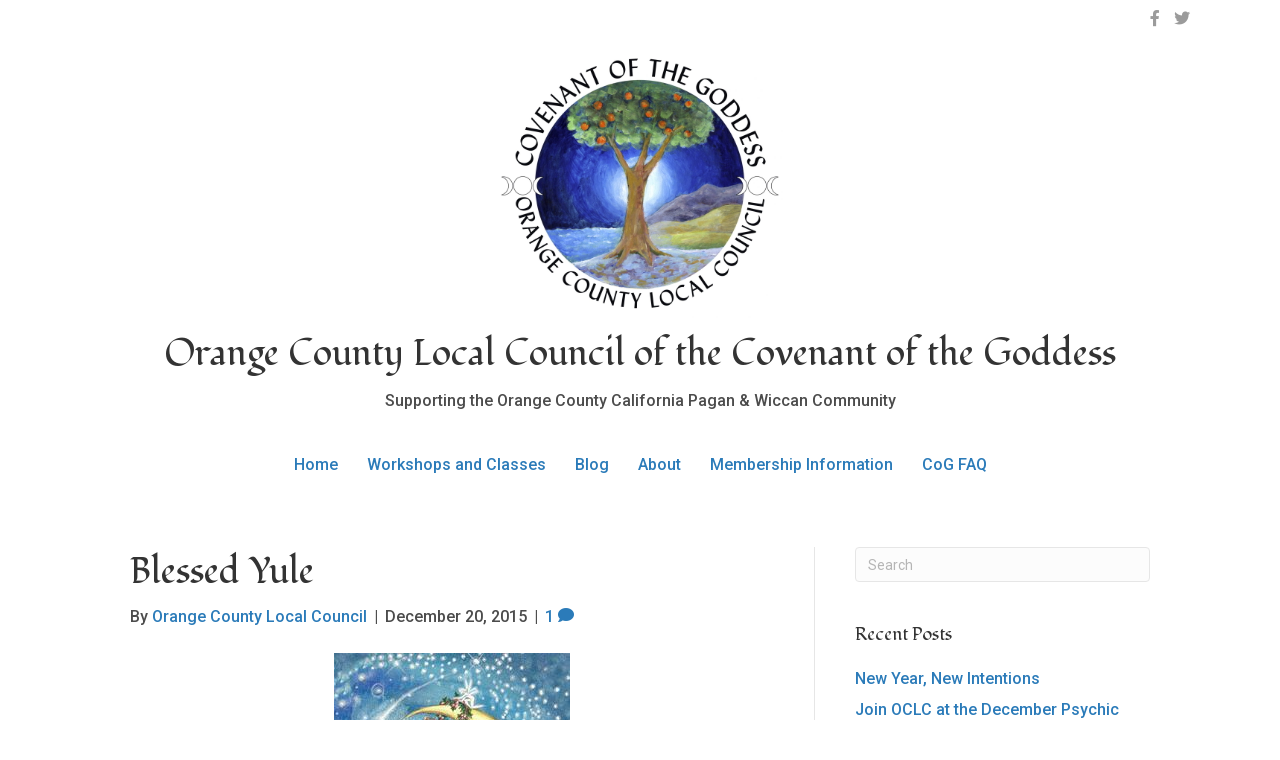

--- FILE ---
content_type: text/html; charset=UTF-8
request_url: https://oclc-cog.org/blessed-yule-2
body_size: 11315
content:
<!DOCTYPE html>
<html lang="en">
<head>
<meta charset="UTF-8" />
<meta name='viewport' content='width=device-width, initial-scale=1.0' />
<meta http-equiv='X-UA-Compatible' content='IE=edge' />
<link rel="profile" href="https://gmpg.org/xfn/11" />
<title>Blessed Yule &#8211; Orange County Local Council &#8211; Covenant of the Goddess</title>
<meta name='robots' content='max-image-preview:large' />
<link rel='dns-prefetch' href='//cdnjs.cloudflare.com' />
<link rel='dns-prefetch' href='//fonts.googleapis.com' />
<link href='https://fonts.gstatic.com' crossorigin rel='preconnect' />
<link rel="alternate" type="application/rss+xml" title="Orange County Local Council - Covenant of the Goddess &raquo; Feed" href="https://oclc-cog.org/feed" />
<link rel="alternate" type="application/rss+xml" title="Orange County Local Council - Covenant of the Goddess &raquo; Comments Feed" href="https://oclc-cog.org/comments/feed" />
<link rel="alternate" type="application/rss+xml" title="Orange County Local Council - Covenant of the Goddess &raquo; Blessed Yule Comments Feed" href="https://oclc-cog.org/blessed-yule-2/feed" />
<link rel="alternate" title="oEmbed (JSON)" type="application/json+oembed" href="https://oclc-cog.org/wp-json/oembed/1.0/embed?url=https%3A%2F%2Foclc-cog.org%2Fblessed-yule-2" />
<link rel="alternate" title="oEmbed (XML)" type="text/xml+oembed" href="https://oclc-cog.org/wp-json/oembed/1.0/embed?url=https%3A%2F%2Foclc-cog.org%2Fblessed-yule-2&#038;format=xml" />
<link rel="preload" href="https://cdnjs.cloudflare.com/ajax/libs/foundicons/3.0.0/foundation-icons.woff" as="font" type="font/woff2" crossorigin="anonymous">
<link rel="preload" href="https://oclc-cog.org/wp-content/plugins/bb-plugin/fonts/fontawesome/5.15.4/webfonts/fa-solid-900.woff2" as="font" type="font/woff2" crossorigin="anonymous">
<link rel="preload" href="https://oclc-cog.org/wp-content/plugins/bb-plugin/fonts/fontawesome/5.15.4/webfonts/fa-brands-400.woff2" as="font" type="font/woff2" crossorigin="anonymous">
<link rel="preload" href="https://oclc-cog.org/wp-content/plugins/bb-plugin/fonts/fontawesome/5.15.4/webfonts/fa-regular-400.woff2" as="font" type="font/woff2" crossorigin="anonymous">
<style id='wp-img-auto-sizes-contain-inline-css'>
img:is([sizes=auto i],[sizes^="auto," i]){contain-intrinsic-size:3000px 1500px}
/*# sourceURL=wp-img-auto-sizes-contain-inline-css */
</style>

<link rel='stylesheet' id='ga_appointments_calendar_css-css' href='https://oclc-cog.org/wp-content/plugins/gAppointments/assets/calendar.css?ver=1.2.6' media='all' />
<link rel='stylesheet' id='ga_appointments_schedule_css-css' href='https://oclc-cog.org/wp-content/plugins/gAppointments/assets/schedule.css?ver=1.2.6' media='all' />
<link rel='stylesheet' id='ga_appointments_calendar_css_grid-css' href='https://oclc-cog.org/wp-content/plugins/gAppointments/assets/grid.css?ver=1.2.6' media='all' />
<link rel='stylesheet' id='dashicons-css' href='https://oclc-cog.org/wp-includes/css/dashicons.min.css?ver=6.9' media='all' />
<link rel='stylesheet' id='ga-font-awesome-css' href='https://oclc-cog.org/wp-content/plugins/gAppointments/assets/font-awesome.min.css?ver=1.2.6' media='all' />
<style id='wp-emoji-styles-inline-css'>

	img.wp-smiley, img.emoji {
		display: inline !important;
		border: none !important;
		box-shadow: none !important;
		height: 1em !important;
		width: 1em !important;
		margin: 0 0.07em !important;
		vertical-align: -0.1em !important;
		background: none !important;
		padding: 0 !important;
	}
/*# sourceURL=wp-emoji-styles-inline-css */
</style>
<link rel='stylesheet' id='wp-block-library-css' href='https://oclc-cog.org/wp-includes/css/dist/block-library/style.min.css?ver=6.9' media='all' />
<style id='global-styles-inline-css'>
:root{--wp--preset--aspect-ratio--square: 1;--wp--preset--aspect-ratio--4-3: 4/3;--wp--preset--aspect-ratio--3-4: 3/4;--wp--preset--aspect-ratio--3-2: 3/2;--wp--preset--aspect-ratio--2-3: 2/3;--wp--preset--aspect-ratio--16-9: 16/9;--wp--preset--aspect-ratio--9-16: 9/16;--wp--preset--color--black: #000000;--wp--preset--color--cyan-bluish-gray: #abb8c3;--wp--preset--color--white: #ffffff;--wp--preset--color--pale-pink: #f78da7;--wp--preset--color--vivid-red: #cf2e2e;--wp--preset--color--luminous-vivid-orange: #ff6900;--wp--preset--color--luminous-vivid-amber: #fcb900;--wp--preset--color--light-green-cyan: #7bdcb5;--wp--preset--color--vivid-green-cyan: #00d084;--wp--preset--color--pale-cyan-blue: #8ed1fc;--wp--preset--color--vivid-cyan-blue: #0693e3;--wp--preset--color--vivid-purple: #9b51e0;--wp--preset--color--fl-heading-text: #333333;--wp--preset--color--fl-body-bg: #ffffff;--wp--preset--color--fl-body-text: #4c4c4c;--wp--preset--color--fl-accent: #2b7bb9;--wp--preset--color--fl-accent-hover: #2b7bb9;--wp--preset--color--fl-topbar-bg: #ffffff;--wp--preset--color--fl-topbar-text: #000000;--wp--preset--color--fl-topbar-link: #428bca;--wp--preset--color--fl-topbar-hover: #428bca;--wp--preset--color--fl-header-bg: #ffffff;--wp--preset--color--fl-header-text: #000000;--wp--preset--color--fl-header-link: #428bca;--wp--preset--color--fl-header-hover: #428bca;--wp--preset--color--fl-nav-bg: #ffffff;--wp--preset--color--fl-nav-link: #428bca;--wp--preset--color--fl-nav-hover: #428bca;--wp--preset--color--fl-content-bg: #ffffff;--wp--preset--color--fl-footer-widgets-bg: #ffffff;--wp--preset--color--fl-footer-widgets-text: #000000;--wp--preset--color--fl-footer-widgets-link: #428bca;--wp--preset--color--fl-footer-widgets-hover: #428bca;--wp--preset--color--fl-footer-bg: #ffffff;--wp--preset--color--fl-footer-text: #000000;--wp--preset--color--fl-footer-link: #428bca;--wp--preset--color--fl-footer-hover: #428bca;--wp--preset--gradient--vivid-cyan-blue-to-vivid-purple: linear-gradient(135deg,rgb(6,147,227) 0%,rgb(155,81,224) 100%);--wp--preset--gradient--light-green-cyan-to-vivid-green-cyan: linear-gradient(135deg,rgb(122,220,180) 0%,rgb(0,208,130) 100%);--wp--preset--gradient--luminous-vivid-amber-to-luminous-vivid-orange: linear-gradient(135deg,rgb(252,185,0) 0%,rgb(255,105,0) 100%);--wp--preset--gradient--luminous-vivid-orange-to-vivid-red: linear-gradient(135deg,rgb(255,105,0) 0%,rgb(207,46,46) 100%);--wp--preset--gradient--very-light-gray-to-cyan-bluish-gray: linear-gradient(135deg,rgb(238,238,238) 0%,rgb(169,184,195) 100%);--wp--preset--gradient--cool-to-warm-spectrum: linear-gradient(135deg,rgb(74,234,220) 0%,rgb(151,120,209) 20%,rgb(207,42,186) 40%,rgb(238,44,130) 60%,rgb(251,105,98) 80%,rgb(254,248,76) 100%);--wp--preset--gradient--blush-light-purple: linear-gradient(135deg,rgb(255,206,236) 0%,rgb(152,150,240) 100%);--wp--preset--gradient--blush-bordeaux: linear-gradient(135deg,rgb(254,205,165) 0%,rgb(254,45,45) 50%,rgb(107,0,62) 100%);--wp--preset--gradient--luminous-dusk: linear-gradient(135deg,rgb(255,203,112) 0%,rgb(199,81,192) 50%,rgb(65,88,208) 100%);--wp--preset--gradient--pale-ocean: linear-gradient(135deg,rgb(255,245,203) 0%,rgb(182,227,212) 50%,rgb(51,167,181) 100%);--wp--preset--gradient--electric-grass: linear-gradient(135deg,rgb(202,248,128) 0%,rgb(113,206,126) 100%);--wp--preset--gradient--midnight: linear-gradient(135deg,rgb(2,3,129) 0%,rgb(40,116,252) 100%);--wp--preset--font-size--small: 13px;--wp--preset--font-size--medium: 20px;--wp--preset--font-size--large: 36px;--wp--preset--font-size--x-large: 42px;--wp--preset--spacing--20: 0.44rem;--wp--preset--spacing--30: 0.67rem;--wp--preset--spacing--40: 1rem;--wp--preset--spacing--50: 1.5rem;--wp--preset--spacing--60: 2.25rem;--wp--preset--spacing--70: 3.38rem;--wp--preset--spacing--80: 5.06rem;--wp--preset--shadow--natural: 6px 6px 9px rgba(0, 0, 0, 0.2);--wp--preset--shadow--deep: 12px 12px 50px rgba(0, 0, 0, 0.4);--wp--preset--shadow--sharp: 6px 6px 0px rgba(0, 0, 0, 0.2);--wp--preset--shadow--outlined: 6px 6px 0px -3px rgb(255, 255, 255), 6px 6px rgb(0, 0, 0);--wp--preset--shadow--crisp: 6px 6px 0px rgb(0, 0, 0);}:where(.is-layout-flex){gap: 0.5em;}:where(.is-layout-grid){gap: 0.5em;}body .is-layout-flex{display: flex;}.is-layout-flex{flex-wrap: wrap;align-items: center;}.is-layout-flex > :is(*, div){margin: 0;}body .is-layout-grid{display: grid;}.is-layout-grid > :is(*, div){margin: 0;}:where(.wp-block-columns.is-layout-flex){gap: 2em;}:where(.wp-block-columns.is-layout-grid){gap: 2em;}:where(.wp-block-post-template.is-layout-flex){gap: 1.25em;}:where(.wp-block-post-template.is-layout-grid){gap: 1.25em;}.has-black-color{color: var(--wp--preset--color--black) !important;}.has-cyan-bluish-gray-color{color: var(--wp--preset--color--cyan-bluish-gray) !important;}.has-white-color{color: var(--wp--preset--color--white) !important;}.has-pale-pink-color{color: var(--wp--preset--color--pale-pink) !important;}.has-vivid-red-color{color: var(--wp--preset--color--vivid-red) !important;}.has-luminous-vivid-orange-color{color: var(--wp--preset--color--luminous-vivid-orange) !important;}.has-luminous-vivid-amber-color{color: var(--wp--preset--color--luminous-vivid-amber) !important;}.has-light-green-cyan-color{color: var(--wp--preset--color--light-green-cyan) !important;}.has-vivid-green-cyan-color{color: var(--wp--preset--color--vivid-green-cyan) !important;}.has-pale-cyan-blue-color{color: var(--wp--preset--color--pale-cyan-blue) !important;}.has-vivid-cyan-blue-color{color: var(--wp--preset--color--vivid-cyan-blue) !important;}.has-vivid-purple-color{color: var(--wp--preset--color--vivid-purple) !important;}.has-black-background-color{background-color: var(--wp--preset--color--black) !important;}.has-cyan-bluish-gray-background-color{background-color: var(--wp--preset--color--cyan-bluish-gray) !important;}.has-white-background-color{background-color: var(--wp--preset--color--white) !important;}.has-pale-pink-background-color{background-color: var(--wp--preset--color--pale-pink) !important;}.has-vivid-red-background-color{background-color: var(--wp--preset--color--vivid-red) !important;}.has-luminous-vivid-orange-background-color{background-color: var(--wp--preset--color--luminous-vivid-orange) !important;}.has-luminous-vivid-amber-background-color{background-color: var(--wp--preset--color--luminous-vivid-amber) !important;}.has-light-green-cyan-background-color{background-color: var(--wp--preset--color--light-green-cyan) !important;}.has-vivid-green-cyan-background-color{background-color: var(--wp--preset--color--vivid-green-cyan) !important;}.has-pale-cyan-blue-background-color{background-color: var(--wp--preset--color--pale-cyan-blue) !important;}.has-vivid-cyan-blue-background-color{background-color: var(--wp--preset--color--vivid-cyan-blue) !important;}.has-vivid-purple-background-color{background-color: var(--wp--preset--color--vivid-purple) !important;}.has-black-border-color{border-color: var(--wp--preset--color--black) !important;}.has-cyan-bluish-gray-border-color{border-color: var(--wp--preset--color--cyan-bluish-gray) !important;}.has-white-border-color{border-color: var(--wp--preset--color--white) !important;}.has-pale-pink-border-color{border-color: var(--wp--preset--color--pale-pink) !important;}.has-vivid-red-border-color{border-color: var(--wp--preset--color--vivid-red) !important;}.has-luminous-vivid-orange-border-color{border-color: var(--wp--preset--color--luminous-vivid-orange) !important;}.has-luminous-vivid-amber-border-color{border-color: var(--wp--preset--color--luminous-vivid-amber) !important;}.has-light-green-cyan-border-color{border-color: var(--wp--preset--color--light-green-cyan) !important;}.has-vivid-green-cyan-border-color{border-color: var(--wp--preset--color--vivid-green-cyan) !important;}.has-pale-cyan-blue-border-color{border-color: var(--wp--preset--color--pale-cyan-blue) !important;}.has-vivid-cyan-blue-border-color{border-color: var(--wp--preset--color--vivid-cyan-blue) !important;}.has-vivid-purple-border-color{border-color: var(--wp--preset--color--vivid-purple) !important;}.has-vivid-cyan-blue-to-vivid-purple-gradient-background{background: var(--wp--preset--gradient--vivid-cyan-blue-to-vivid-purple) !important;}.has-light-green-cyan-to-vivid-green-cyan-gradient-background{background: var(--wp--preset--gradient--light-green-cyan-to-vivid-green-cyan) !important;}.has-luminous-vivid-amber-to-luminous-vivid-orange-gradient-background{background: var(--wp--preset--gradient--luminous-vivid-amber-to-luminous-vivid-orange) !important;}.has-luminous-vivid-orange-to-vivid-red-gradient-background{background: var(--wp--preset--gradient--luminous-vivid-orange-to-vivid-red) !important;}.has-very-light-gray-to-cyan-bluish-gray-gradient-background{background: var(--wp--preset--gradient--very-light-gray-to-cyan-bluish-gray) !important;}.has-cool-to-warm-spectrum-gradient-background{background: var(--wp--preset--gradient--cool-to-warm-spectrum) !important;}.has-blush-light-purple-gradient-background{background: var(--wp--preset--gradient--blush-light-purple) !important;}.has-blush-bordeaux-gradient-background{background: var(--wp--preset--gradient--blush-bordeaux) !important;}.has-luminous-dusk-gradient-background{background: var(--wp--preset--gradient--luminous-dusk) !important;}.has-pale-ocean-gradient-background{background: var(--wp--preset--gradient--pale-ocean) !important;}.has-electric-grass-gradient-background{background: var(--wp--preset--gradient--electric-grass) !important;}.has-midnight-gradient-background{background: var(--wp--preset--gradient--midnight) !important;}.has-small-font-size{font-size: var(--wp--preset--font-size--small) !important;}.has-medium-font-size{font-size: var(--wp--preset--font-size--medium) !important;}.has-large-font-size{font-size: var(--wp--preset--font-size--large) !important;}.has-x-large-font-size{font-size: var(--wp--preset--font-size--x-large) !important;}
/*# sourceURL=global-styles-inline-css */
</style>

<style id='classic-theme-styles-inline-css'>
/*! This file is auto-generated */
.wp-block-button__link{color:#fff;background-color:#32373c;border-radius:9999px;box-shadow:none;text-decoration:none;padding:calc(.667em + 2px) calc(1.333em + 2px);font-size:1.125em}.wp-block-file__button{background:#32373c;color:#fff;text-decoration:none}
/*# sourceURL=/wp-includes/css/classic-themes.min.css */
</style>
<link rel='stylesheet' id='font-awesome-5-css' href='https://oclc-cog.org/wp-content/plugins/bb-plugin/fonts/fontawesome/5.15.4/css/all.min.css?ver=2.10.0.5' media='all' />
<link rel='stylesheet' id='foundation-icons-css' href='https://cdnjs.cloudflare.com/ajax/libs/foundicons/3.0.0/foundation-icons.css?ver=2.10.0.5' media='all' />
<link rel='stylesheet' id='fl-builder-layout-bundle-5926beaf5cf881ae8544e228e369e5fc-css' href='https://oclc-cog.org/wp-content/uploads/bb-plugin/cache/5926beaf5cf881ae8544e228e369e5fc-layout-bundle.css?ver=2.10.0.5-1.5.2.1-20251125200437' media='all' />
<link rel='stylesheet' id='jquery-magnificpopup-css' href='https://oclc-cog.org/wp-content/plugins/bb-plugin/css/jquery.magnificpopup.min.css?ver=2.10.0.5' media='all' />
<link rel='stylesheet' id='base-4-css' href='https://oclc-cog.org/wp-content/themes/bb-theme/css/base-4.min.css?ver=1.7.19.1' media='all' />
<link rel='stylesheet' id='fl-automator-skin-css' href='https://oclc-cog.org/wp-content/uploads/bb-theme/skin-6931d1ab75a38.css?ver=1.7.19.1' media='all' />
<link rel='stylesheet' id='fl-child-theme-css' href='https://oclc-cog.org/wp-content/themes/bb-theme-child/style.css?ver=6.9' media='all' />
<link rel='stylesheet' id='fl-builder-google-fonts-dab020c9f05499c54ea7ed934e3bd1cc-css' href='//fonts.googleapis.com/css?family=Roboto%3A300%2C400%2C700%2C500%7CFondamento%3A400%7CQuattrocento+Sans%3A400%2C700&#038;ver=6.9' media='all' />
<script src="https://oclc-cog.org/wp-includes/js/jquery/jquery.min.js?ver=3.7.1" id="jquery-core-js"></script>
<script src="https://oclc-cog.org/wp-includes/js/jquery/jquery-migrate.min.js?ver=3.4.1" id="jquery-migrate-js"></script>
<script src="https://oclc-cog.org/wp-content/plugins/gravityforms/js/chosen.jquery.min.js?ver=2.9.25" id="gform_chosen-js"></script>
<link rel="https://api.w.org/" href="https://oclc-cog.org/wp-json/" /><link rel="alternate" title="JSON" type="application/json" href="https://oclc-cog.org/wp-json/wp/v2/posts/579" /><link rel="EditURI" type="application/rsd+xml" title="RSD" href="https://oclc-cog.org/xmlrpc.php?rsd" />
<meta name="generator" content="WordPress 6.9" />
<link rel="canonical" href="https://oclc-cog.org/blessed-yule-2" />
<link rel='shortlink' href='https://oclc-cog.org/?p=579' />

		<!-- GA Google Analytics @ https://m0n.co/ga -->
		<script async src="https://www.googletagmanager.com/gtag/js?id=G-FP8Q8GYR9G"></script>
		<script>
			window.dataLayer = window.dataLayer || [];
			function gtag(){dataLayer.push(arguments);}
			gtag('js', new Date());
			gtag('config', 'G-FP8Q8GYR9G');
		</script>

	<link rel="pingback" href="https://oclc-cog.org/xmlrpc.php">
<style>.recentcomments a{display:inline !important;padding:0 !important;margin:0 !important;}</style>		<style>
			.ga_provider_page {
				display: none !important;
			}

			.ga_customer_page {
				display: none !important;
			}

			.ga_appointments_calendar_header,
			.ga_monthly_schedule_wrapper table thead,
			.ga_monthly_schedule_wrapper table thead th {
				background: #7C9299 !important;
			}

			.ga_wrapper_small .ga_monthly_schedule_wrapper td.selected,
			.ga_wrapper_small .ga_monthly_schedule_wrapper td.day_available:hover {
				color: #7C9299 !important;
			}

			.ga_wrapper_small .ga_monthly_schedule_wrapper td.day_available:hover span,
			.ga_wrapper_small .ga_monthly_schedule_wrapper td.selected span,
			.ga_wrapper_medium .ga_monthly_schedule_wrapper td.day_available:hover span,
			.ga_wrapper_medium .ga_monthly_schedule_wrapper td.selected span,
			.ga_wrapper_large .ga_monthly_schedule_wrapper td.day_available:hover span,
			.ga_wrapper_large .ga_monthly_schedule_wrapper td.selected span {
				background: #1dd59a !important;
				border: 2px solid #1dd59a !important;
			}

			.ga_wrapper_small .ga_monthly_schedule_wrapper td.ga_today span,
			.ga_wrapper_medium .ga_monthly_schedule_wrapper td.ga_today span,
			.ga_wrapper_large .ga_monthly_schedule_wrapper td.ga_today span {
				border: 2px solid #1dd59a !important;
			}

			#no_time_slots i {
				color: #1dd59a !important;
			}

			.ga_appointments_calendar_header h3,
			.ga_appointments_calendar_header .arrow-left,
			.ga_appointments_calendar_header .arrow-right,
			.ga_monthly_schedule_wrapper thead th {
				color: #ffffff !important;
			}

			.ga_monthly_schedule_wrapper td {
				background: #f1f3f6 !important;
			}

			.ga_monthly_schedule_wrapper.ga_spinner:before {
				background: rgba(250, 250, 250, 0.3) !important;
			}

			.ga_monthly_schedule_wrapper.ga_spinner:after {
				border-color: #1dd59a transparent transparent !important;
			}

			.ga_monthly_schedule_wrapper td {
				border-color: rgba(38, 84, 124 ,0.07) !important;
			}

			.ga_monthly_schedule_wrapper td {
				color: #6D8298 !important;
			}

			.ga_wrapper_small .ga_monthly_schedule_wrapper td.selected,
			.ga_wrapper_medium .ga_monthly_schedule_wrapper td.selected,
			.ga_wrapper_large .ga_monthly_schedule_wrapper td.selected {
				color: #ffffff !important;
			}

			.ga_wrapper_small .ga_monthly_schedule_wrapper td.day_available:hover,
			.ga_wrapper_medium .ga_monthly_schedule_wrapper td.day_available:hover,
			.ga_wrapper_large .ga_monthly_schedule_wrapper td.day_available:hover {
				color: #ffffff !important;
			}

			.ga_wrapper_small .ga_monthly_schedule_wrapper td.day_available,
			.ga_wrapper_medium .ga_monthly_schedule_wrapper td.day_available,
			.ga_wrapper_large .ga_monthly_schedule_wrapper td.day_available {
				background: #ffffff !important;
			}

			.ga_monthly_schedule_wrapper td.selected:after {
				border-color: #ffffff transparent transparent transparent !important;
			}

			#gappointments_calendar_slots label.time_slot {
				color: #6D8298 !important;
			}

			.ga_monthly_schedule_wrapper td.calendar_slots {
				background: #e4e8ea !important;
			}

			#gappointments_calendar_slots label.time_selected div {
				background: #1dd59a !important;
			}

			#gappointments_calendar_slots label.time_selected div {
				color: #ffffff !important;
			}

			#gappointments_calendar_slots .calendar_time_slots .slots-title,
			#no_time_slots span {
				color: #333333 !important;
			}


			.ga_monthly_schedule_wrapper td.calendar_slots {
				border: 1px solid rgba(0,0,0,0.03) !important;
			}

			.ajax-spinner-bars>div {
				background-color: #25363F !important;
			}

					</style>

</head>
<body class="wp-singular post-template-default single single-post postid-579 single-format-image wp-theme-bb-theme wp-child-theme-bb-theme-child fl-builder-2-10-0-5 fl-themer-1-5-2-1-20251125200437 fl-theme-1-7-19-1 fl-no-js fl-theme-builder-header fl-theme-builder-header-header fl-theme-builder-footer fl-theme-builder-footer-footer fl-framework-base-4 fl-preset-default fl-full-width fl-has-sidebar fl-search-active" itemscope="itemscope" itemtype="https://schema.org/WebPage">
<a aria-label="Skip to content" class="fl-screen-reader-text" href="#fl-main-content">Skip to content</a><div class="fl-page">
	<header class="fl-builder-content fl-builder-content-2316 fl-builder-global-templates-locked" data-post-id="2316" data-type="header" data-sticky="0" data-sticky-on="" data-sticky-breakpoint="medium" data-shrink="0" data-overlay="0" data-overlay-bg="transparent" data-shrink-image-height="50px" role="banner" itemscope="itemscope" itemtype="http://schema.org/WPHeader"><div class="fl-row fl-row-full-width fl-row-bg-color fl-node-5f7c991ce0ece fl-row-default-height fl-row-align-center fl-visible-desktop fl-visible-large fl-visible-medium" data-node="5f7c991ce0ece">
	<div class="fl-row-content-wrap">
						<div class="fl-row-content fl-row-fixed-width fl-node-content">
		
<div class="fl-col-group fl-node-5f7c991ce0ed1 fl-col-group-equal-height fl-col-group-align-center" data-node="5f7c991ce0ed1">
			<div class="fl-col fl-node-5f7c991ce0ed4 fl-col-bg-color fl-col-small" data-node="5f7c991ce0ed4">
	<div class="fl-col-content fl-node-content"></div>
</div>
			<div class="fl-col fl-node-5f7c991ce0ed7 fl-col-bg-color fl-col-small" data-node="5f7c991ce0ed7">
	<div class="fl-col-content fl-node-content"><div class="fl-module fl-module-icon-group fl-node-5f7c991ce0ed9" data-node="5f7c991ce0ed9">
	<div class="fl-module-content fl-node-content">
		<div class="fl-icon-group">
	<span class="fl-icon">
								<a href="https://www.facebook.com/OCLC.CoG" target="_blank" rel="noopener" >
							<i class="fab fa-facebook-f" aria-hidden="true"></i>
				<span class="sr-only">OCLC on Facebook</span>
						</a>
			</span>
		<span class="fl-icon">
								<a href="https://twitter.com/OCLC_CoG" target="_blank" rel="noopener" >
							<i class="fab fa-twitter" aria-hidden="true"></i>
				<span class="sr-only">OCLC on Twitter</span>
						</a>
			</span>
	</div>
	</div>
</div>
</div>
</div>
	</div>
		</div>
	</div>
</div>
<div class="fl-row fl-row-full-width fl-row-bg-none fl-node-5f7c991ce0eba fl-row-default-height fl-row-align-center" data-node="5f7c991ce0eba">
	<div class="fl-row-content-wrap">
						<div class="fl-row-content fl-row-fixed-width fl-node-content">
		
<div class="fl-col-group fl-node-5f7c99776839a" data-node="5f7c99776839a">
			<div class="fl-col fl-node-5f7c997768612 fl-col-bg-color fl-col-small" data-node="5f7c997768612">
	<div class="fl-col-content fl-node-content"></div>
</div>
			<div class="fl-col fl-node-5f7c99776861b fl-col-bg-color fl-col-small" data-node="5f7c99776861b">
	<div class="fl-col-content fl-node-content"><div class="fl-module fl-module-photo fl-node-5f7c993bbcba3" data-node="5f7c993bbcba3">
	<div class="fl-module-content fl-node-content">
		<div role="figure" class="fl-photo fl-photo-align-center" itemscope itemtype="https://schema.org/ImageObject">
	<div class="fl-photo-content fl-photo-img-jpg">
				<img loading="lazy" decoding="async" width="1859" height="1743" class="fl-photo-img wp-image-10" src="/wp-content/uploads/2014/01/oclc_logo-large.jpg" alt="Orange County Local Council of Covenant of the Goddess" title="OCLC_Logo large"  data-no-lazy="1" itemprop="image" srcset="https://oclc-cog.org/wp-content/uploads/2014/01/oclc_logo-large.jpg 1859w, https://oclc-cog.org/wp-content/uploads/2014/01/oclc_logo-large-300x281.jpg 300w, https://oclc-cog.org/wp-content/uploads/2014/01/oclc_logo-large-1024x960.jpg 1024w, https://oclc-cog.org/wp-content/uploads/2014/01/oclc_logo-large-768x720.jpg 768w, https://oclc-cog.org/wp-content/uploads/2014/01/oclc_logo-large-1536x1440.jpg 1536w, https://oclc-cog.org/wp-content/uploads/2014/01/oclc_logo-large-1200x1125.jpg 1200w" sizes="auto, (max-width: 1859px) 100vw, 1859px" />
					</div>
	</div>
	</div>
</div>
</div>
</div>
			<div class="fl-col fl-node-5f7c997768623 fl-col-bg-color fl-col-small" data-node="5f7c997768623">
	<div class="fl-col-content fl-node-content"></div>
</div>
	</div>

<div class="fl-col-group fl-node-5f7c991ce0ec0 fl-col-group-equal-height fl-col-group-align-center fl-col-group-custom-width" data-node="5f7c991ce0ec0">
			<div class="fl-col fl-node-5f7c991ce0ec3 fl-col-bg-color fl-col-small-custom-width" data-node="5f7c991ce0ec3">
	<div class="fl-col-content fl-node-content"><div class="fl-module fl-module-heading fl-node-5f7c9a2ccb1bd" data-node="5f7c9a2ccb1bd">
	<div class="fl-module-content fl-node-content">
		<h1 class="fl-heading">
		<a
		href="https://oclc-cog.org"
		title="Orange County Local Council of the Covenant of the Goddess"
		target="_self"
			>
		<span class="fl-heading-text">Orange County Local Council of the Covenant of the Goddess</span>
		</a>
	</h1>
	</div>
</div>
<div class="fl-module fl-module-rich-text fl-node-5f7c99fcf1bc5" data-node="5f7c99fcf1bc5">
	<div class="fl-module-content fl-node-content">
		<div class="fl-rich-text">
	<p class="site-description" style="text-align: center;">Supporting the Orange County California Pagan &amp; Wiccan Community</p>
</div>
	</div>
</div>
</div>
</div>
	</div>

<div class="fl-col-group fl-node-5f7c99626bbdd" data-node="5f7c99626bbdd">
			<div class="fl-col fl-node-5f7c99626be62 fl-col-bg-color" data-node="5f7c99626be62">
	<div class="fl-col-content fl-node-content"><div class="fl-module fl-module-menu fl-node-5f7c991ce0ecb" data-node="5f7c991ce0ecb">
	<div class="fl-module-content fl-node-content">
		<div class="fl-menu fl-menu-responsive-toggle-mobile">
	<button class="fl-menu-mobile-toggle hamburger fl-content-ui-button" aria-haspopup="menu" aria-label="Menu"><span class="fl-menu-icon svg-container"><svg version="1.1" class="hamburger-menu" xmlns="http://www.w3.org/2000/svg" xmlns:xlink="http://www.w3.org/1999/xlink" viewBox="0 0 512 512">
<rect class="fl-hamburger-menu-top" width="512" height="102"/>
<rect class="fl-hamburger-menu-middle" y="205" width="512" height="102"/>
<rect class="fl-hamburger-menu-bottom" y="410" width="512" height="102"/>
</svg>
</span></button>	<div class="fl-clear"></div>
	<nav role="navigation" aria-label="Menu" itemscope="itemscope" itemtype="https://schema.org/SiteNavigationElement"><ul id="menu-main_menu" class="menu fl-menu-horizontal fl-toggle-arrows"><li id="menu-item-2311" class="menu-item menu-item-type-post_type menu-item-object-page menu-item-home"><a role="menuitem" href="https://oclc-cog.org/home">Home</a></li><li id="menu-item-2684" class="menu-item menu-item-type-post_type menu-item-object-page"><a role="menuitem" href="https://oclc-cog.org/workshops-and-classes">Workshops and Classes</a></li><li id="menu-item-2327" class="menu-item menu-item-type-post_type menu-item-object-page current_page_parent"><a role="menuitem" href="https://oclc-cog.org/blog">Blog</a></li><li id="menu-item-2312" class="menu-item menu-item-type-post_type menu-item-object-page"><a role="menuitem" href="https://oclc-cog.org/about">About</a></li><li id="menu-item-2313" class="menu-item menu-item-type-post_type menu-item-object-page"><a role="menuitem" href="https://oclc-cog.org/faq">Membership Information</a></li><li id="menu-item-2314" class="menu-item menu-item-type-post_type menu-item-object-page"><a role="menuitem" href="https://oclc-cog.org/cog-faq">CoG FAQ</a></li></ul></nav></div>
	</div>
</div>
</div>
</div>
	</div>
		</div>
	</div>
</div>
</header>	<div id="fl-main-content" class="fl-page-content" itemprop="mainContentOfPage" role="main">

		
<div class="container">
	<div class="row">

		
		<div class="fl-content fl-content-left col-lg-8">
			<article class="fl-post post-579 post type-post status-publish format-image hentry category-spirituality post_format-post-format-image" id="fl-post-579" itemscope itemtype="https://schema.org/BlogPosting">

	
	<header class="fl-post-header">
		<h1 class="fl-post-title" itemprop="headline">
			Blessed Yule					</h1>
		<div class="fl-post-meta fl-post-meta-top"><span class="fl-post-author">By <a href="https://oclc-cog.org/author/oclccog"><span>Orange County Local Council</span></a></span><span class="fl-sep"> | </span><span class="fl-post-date">December 20, 2015</span><span class="fl-sep"> | </span><span class="fl-comments-popup-link"><a href="https://oclc-cog.org/blessed-yule-2#comments" tabindex="-1" aria-hidden="true"><span aria-label="Comments: 1">1 <i aria-hidden="true" class="fas fa-comment"></i></span></a></span></div><meta itemscope itemprop="mainEntityOfPage" itemtype="https://schema.org/WebPage" itemid="https://oclc-cog.org/blessed-yule-2" content="Blessed Yule" /><meta itemprop="datePublished" content="2015-12-20" /><meta itemprop="dateModified" content="2015-12-20" /><div itemprop="publisher" itemscope itemtype="https://schema.org/Organization"><meta itemprop="name" content="Orange County Local Council - Covenant of the Goddess"></div><div itemscope itemprop="author" itemtype="https://schema.org/Person"><meta itemprop="url" content="https://oclc-cog.org/author/oclccog" /><meta itemprop="name" content="Orange County Local Council" /></div><div itemprop="interactionStatistic" itemscope itemtype="https://schema.org/InteractionCounter"><meta itemprop="interactionType" content="https://schema.org/CommentAction" /><meta itemprop="userInteractionCount" content="1" /></div>	</header><!-- .fl-post-header -->

	
	
	<div class="fl-post-content clearfix" itemprop="text">
		<p><a href="http://oclc-cog.org/wp-content/uploads/2015/12/image6.jpeg" rel="attachment wp-att-580"><img fetchpriority="high" decoding="async" class="aligncenter size-full wp-image-580" src="http://oclc-cog.org/wp-content/uploads/2015/12/image6.jpeg" alt="image" width="236" height="305" srcset="https://oclc-cog.org/wp-content/uploads/2015/12/image6.jpeg 236w, https://oclc-cog.org/wp-content/uploads/2015/12/image6-232x300.jpeg 232w" sizes="(max-width: 236px) 100vw, 236px" /></a></p>
	</div><!-- .fl-post-content -->

	
	<div class="fl-post-meta fl-post-meta-bottom"><div class="fl-post-cats-tags">Posted in <a href="https://oclc-cog.org/category/spirituality" rel="category tag">Spirituality</a></div></div>		<div class="fl-author-box">
	<div class="fl-author-avatar">
		<img alt='' src='https://secure.gravatar.com/avatar/1989af67ce8276cd7ba0472378828d8aca02cf673a4cf59600f42ad854d25252?s=68&#038;d=mm&#038;r=g' srcset='https://secure.gravatar.com/avatar/1989af67ce8276cd7ba0472378828d8aca02cf673a4cf59600f42ad854d25252?s=136&#038;d=mm&#038;r=g 2x' class='avatar avatar-68 photo' height='68' width='68' decoding='async'/>	</div> <!-- /.author-avatar -->
	<div class="fl-author-description">
				<h4>About Orange County Local Council</h4>
		<p></p>
		<div class="fl-author-link">
			<a href="https://oclc-cog.org/author/oclccog" rel="author">
				View all posts by Orange County Local Council <span class="meta-nav">&rarr;</span>			</a>
		</div> <!-- /.author-link	-->
	</div> <!-- /.author-description -->
</div> <!-- /.author-info -->

</article>
<div class="fl-comments">

	
		<div class="fl-comments-list">

		<h2 class="fl-comments-list-title">
			1 Comment		</h2>

		<ol id="comments">
		<li class="comment even thread-even depth-1" id="li-comment-64">
	<div id="comment-64" class="comment-body clearfix">

		<div class="comment-meta">
			<span class="comment-avatar">
				<img alt='' src='https://secure.gravatar.com/avatar/33ae06ebd90309151e75e5822081257d2c71c88b318d8b57e3c82ad6977c2a09?s=80&#038;d=mm&#038;r=g' srcset='https://secure.gravatar.com/avatar/33ae06ebd90309151e75e5822081257d2c71c88b318d8b57e3c82ad6977c2a09?s=160&#038;d=mm&#038;r=g 2x' class='avatar avatar-80 photo' height='80' width='80' decoding='async'/>			</span>
			<span class="comment-author-link"><a href="http://ladyteawitch.wordpress.com" class="url" rel="ugc external nofollow">snowfox66</a></span> <span class="comment-date">on December 20, 2015 at 6:08 pm</span>
		</div><!-- .comment-meta -->

		<div class="comment-content clearfix">
						<p>To all of you as well!</p>
					</div><!-- .comment-content -->

		<div class="comment-reply-link"><a rel="nofollow" class="comment-reply-link" href="https://oclc-cog.org/blessed-yule-2?replytocom=64#respond" data-commentid="64" data-postid="579" data-belowelement="comment-64" data-respondelement="respond" data-replyto="Reply to snowfox66" aria-label="Reply to snowfox66">Reply</a></div>
	</div><!-- .comment-body -->
</li><!-- #comment-## -->
		</ol>

		
	</div>
			<div id="respond" class="comment-respond">
		<h3 id="reply-title" class="comment-reply-title">Leave a Comment <small><a rel="nofollow" id="cancel-comment-reply-link" href="/blessed-yule-2#respond" style="display:none;">Cancel Reply</a></small></h3><form action="https://oclc-cog.org/wp-comments-post.php" method="post" id="fl-comment-form" class="fl-comment-form"><label for="fl-comment">Comment</label><textarea id="fl-comment" name="comment" class="form-control" cols="60" rows="8"></textarea><br /><label for="fl-author">Name (required)</label>
									<input type="text" id="fl-author" name="author" class="form-control" value="" aria-required="true" /><br />
<label for="fl-email">Email (will not be published) (required)</label>
									<input type="text" id="fl-email" name="email" class="form-control" value="" aria-required="true" /><br />
<label for="fl-url">Website</label>
									<input type="text" id="fl-url" name="url" class="form-control" value="" /><br />
<p class="comment-form-cookies-consent"><input id="wp-comment-cookies-consent" name="wp-comment-cookies-consent" type="checkbox" value="yes" /> <label for="wp-comment-cookies-consent">Save my name, email, and website in this browser for the next time I comment.</label></p>
<p class="form-submit"><input name="submit" type="submit" id="fl-comment-form-submit" class="btn btn-primary" value="Submit Comment" /> <input type='hidden' name='comment_post_ID' value='579' id='comment_post_ID' />
<input type='hidden' name='comment_parent' id='comment_parent' value='0' />
</p><p style="display: none;"><input type="hidden" id="akismet_comment_nonce" name="akismet_comment_nonce" value="32613045a6" /></p><p style="display: none !important;" class="akismet-fields-container" data-prefix="ak_"><label>&#916;<textarea name="ak_hp_textarea" cols="45" rows="8" maxlength="100"></textarea></label><input type="hidden" id="ak_js_1" name="ak_js" value="209"/><script>document.getElementById( "ak_js_1" ).setAttribute( "value", ( new Date() ).getTime() );</script></p></form>	</div><!-- #respond -->
	<p class="akismet_comment_form_privacy_notice">This site uses Akismet to reduce spam. <a href="https://akismet.com/privacy/" target="_blank" rel="nofollow noopener">Learn how your comment data is processed.</a></p>	</div>


<!-- .fl-post -->
		</div>

		<div class="fl-sidebar  fl-sidebar-right fl-sidebar-display-desktop col-md-4" itemscope="itemscope" itemtype="https://schema.org/WPSideBar">
		<aside id="search-2" class="fl-widget widget_search"><form aria-label="Search" method="get" role="search" action="https://oclc-cog.org/" title="Type and press Enter to search.">
	<input aria-label="Search" type="search" class="fl-search-input form-control" name="s" placeholder="Search"  value="" onfocus="if (this.value === 'Search') { this.value = ''; }" onblur="if (this.value === '') this.value='Search';" />
</form>
</aside>
		<aside id="recent-posts-2" class="fl-widget widget_recent_entries">
		<h4 class="fl-widget-title">Recent Posts</h4>
		<ul>
											<li>
					<a href="https://oclc-cog.org/new-year-new-intentions">New Year, New Intentions</a>
									</li>
											<li>
					<a href="https://oclc-cog.org/join-oclc-at-the-december-psychic-faire">Join OCLC at the December Psychic Faire</a>
									</li>
											<li>
					<a href="https://oclc-cog.org/oclc-winter-psychic-faire-on-saturday-12-4">OCLC Winter Psychic Faire on Saturday 12/4</a>
									</li>
											<li>
					<a href="https://oclc-cog.org/depression-glass-at-rev-dees-apothecary">Depression Glass at Rev. Dee’s Apothecary</a>
									</li>
											<li>
					<a href="https://oclc-cog.org/roxanas-tamales-are-still-available">Roxana&#8217;s Tamales are still available!</a>
									</li>
					</ul>

		</aside><aside id="recent-comments-2" class="fl-widget widget_recent_comments"><h4 class="fl-widget-title">Recent Comments</h4><ul id="recentcomments"><li class="recentcomments"><span class="comment-author-link">Jane Olinger</span> on <a href="https://oclc-cog.org/faq#comment-526">Membership Information</a></li><li class="recentcomments"><span class="comment-author-link">Maria Anastasia</span> on <a href="https://oclc-cog.org/carpathian-shamans-ukraine-molfar-polish-whisperers-magical-rites#comment-437">Carpathian Shamans &#8211; Ukraine Molfar &#038; Polish Whisperer&#8217;s Magical Rites</a></li><li class="recentcomments"><span class="comment-author-link">Mike d noble</span> on <a href="https://oclc-cog.org/faq#comment-233">Membership Information</a></li><li class="recentcomments"><span class="comment-author-link">Sulaiman</span> on <a href="https://oclc-cog.org/faq#comment-26">Membership Information</a></li><li class="recentcomments"><span class="comment-author-link"><a href="http://oclccog.wordpress.com" class="url" rel="ugc external nofollow">Orange County Local Council</a></span> on <a href="https://oclc-cog.org/have-a-glorious-may-day#comment-136">Have a glorious May Day</a></li></ul></aside>	</div>

	</div>
</div>


	</div><!-- .fl-page-content -->
	<footer class="fl-builder-content fl-builder-content-2328 fl-builder-global-templates-locked" data-post-id="2328" data-type="footer" itemscope="itemscope" itemtype="http://schema.org/WPFooter"><div class="fl-row fl-row-full-width fl-row-bg-color fl-node-5f7c9da3ed748 fl-row-default-height fl-row-align-center" data-node="5f7c9da3ed748">
	<div class="fl-row-content-wrap">
						<div class="fl-row-content fl-row-fixed-width fl-node-content">
		
<div class="fl-col-group fl-node-5f7c9da3ed74a" data-node="5f7c9da3ed74a">
			<div class="fl-col fl-node-5f7c9da3ed753 fl-col-bg-color fl-col-small" data-node="5f7c9da3ed753">
	<div class="fl-col-content fl-node-content"><div class="fl-module fl-module-heading fl-node-5f7c9da3ed775" data-node="5f7c9da3ed775">
	<div class="fl-module-content fl-node-content">
		<h3 class="fl-heading">
		<span class="fl-heading-text">We're Social!</span>
	</h3>
	</div>
</div>
<div class="fl-module fl-module-icon fl-node-5f7c9da3ed764" data-node="5f7c9da3ed764">
	<div class="fl-module-content fl-node-content">
		<div class="fl-icon-wrap">
	<span class="fl-icon">
								<a href="https://twitter.com/OCLC_CoG" target="_blank"  tabindex="-1" aria-hidden="true" aria-labelledby="fl-icon-text-5f7c9da3ed764" rel="noopener" >
							<i class="fi-social-twitter" aria-hidden="true"></i>
				<span class="sr-only">OCLC Twitter</span>
						</a>
			</span>
			<div id="fl-icon-text-5f7c9da3ed764" class="fl-icon-text">
						<a href="https://twitter.com/OCLC_CoG" target="_blank"  class="fl-icon-text-link fl-icon-text-wrap" rel="noopener" >
						<p><a href="https://twitter.com/OCLC_CoG" target="_blank" rel="noopener">Twitter</a></p>						</a>
					</div>
	</div>
	</div>
</div>
<div class="fl-module fl-module-icon fl-node-5f7cf50d57844" data-node="5f7cf50d57844">
	<div class="fl-module-content fl-node-content">
		<div class="fl-icon-wrap">
	<span class="fl-icon">
								<a href="https://www.facebook.com/OCLC.CoG" target="_blank"  tabindex="-1" aria-hidden="true" aria-labelledby="fl-icon-text-5f7cf50d57844" rel="noopener" >
							<i class="fab fa-facebook" aria-hidden="true"></i>
				<span class="sr-only">OCLC CoG - Facebook</span>
						</a>
			</span>
			<div id="fl-icon-text-5f7cf50d57844" class="fl-icon-text">
						<a href="https://www.facebook.com/OCLC.CoG" target="_blank"  class="fl-icon-text-link fl-icon-text-wrap" rel="noopener" >
						<p><a href="https://www.facebook.com/OCLC.CoG" target="_blank" rel="noopener">Facebook</a></p>						</a>
					</div>
	</div>
	</div>
</div>
</div>
</div>
			<div class="fl-col fl-node-5f7c9da3ed751 fl-col-bg-color fl-col-small" data-node="5f7c9da3ed751">
	<div class="fl-col-content fl-node-content"><div class="fl-module fl-module-heading fl-node-5f7c9da3ed767" data-node="5f7c9da3ed767">
	<div class="fl-module-content fl-node-content">
		<h3 class="fl-heading">
		<span class="fl-heading-text">Additional Resources</span>
	</h3>
	</div>
</div>
<div class="fl-module fl-module-rich-text fl-node-5f7c9da3ed76a" data-node="5f7c9da3ed76a">
	<div class="fl-module-content fl-node-content">
		<div class="fl-rich-text">
	<p><a href="#">CoG FAQ</a></p>
<p><a href="#">Privacy policy</a></p>
</div>
	</div>
</div>
</div>
</div>
			<div class="fl-col fl-node-5f7c9da3ed74e fl-col-bg-color fl-col-small" data-node="5f7c9da3ed74e">
	<div class="fl-col-content fl-node-content"><div class="fl-module fl-module-heading fl-node-5f7c9da3ed772" data-node="5f7c9da3ed772">
	<div class="fl-module-content fl-node-content">
		<h3 class="fl-heading">
		<span class="fl-heading-text">About Us</span>
	</h3>
	</div>
</div>
<div class="fl-module fl-module-rich-text fl-node-5f7c9da3ed757" data-node="5f7c9da3ed757">
	<div class="fl-module-content fl-node-content">
		<div class="fl-rich-text">
	<p>We are the Orange County Local Council (OCLC) of Covenant of the Goddess (CoG), which is an international organization of cooperating, autonomous Witchcraft congregations and individual practitioners. Here, you’ll find information about OCLC and CoG’s organizations and activities, as well as the religious beliefs and practices which comprise our faith.</p>
</div>
	</div>
</div>
</div>
</div>
	</div>
		</div>
	</div>
</div>
<div class="fl-row fl-row-full-width fl-row-bg-color fl-node-5f7c9da3ed739 fl-row-default-height fl-row-align-center" data-node="5f7c9da3ed739">
	<div class="fl-row-content-wrap">
						<div class="fl-row-content fl-row-fixed-width fl-node-content">
		
<div class="fl-col-group fl-node-5f7c9da3ed73f" data-node="5f7c9da3ed73f">
			<div class="fl-col fl-node-5f7c9da3ed742 fl-col-bg-color" data-node="5f7c9da3ed742">
	<div class="fl-col-content fl-node-content"><div class="fl-module fl-module-rich-text fl-node-5f7c9da3ed745" data-node="5f7c9da3ed745">
	<div class="fl-module-content fl-node-content">
		<div class="fl-rich-text">
	<p style="text-align: center;">© 2026 Orange County Local Council - Covenant of the Goddess. All Rights Reserved.</p>
</div>
	</div>
</div>
</div>
</div>
	</div>
		</div>
	</div>
</div>
</footer>	</div><!-- .fl-page -->
<script type="speculationrules">
{"prefetch":[{"source":"document","where":{"and":[{"href_matches":"/*"},{"not":{"href_matches":["/wp-*.php","/wp-admin/*","/wp-content/uploads/*","/wp-content/*","/wp-content/plugins/*","/wp-content/themes/bb-theme-child/*","/wp-content/themes/bb-theme/*","/*\\?(.+)"]}},{"not":{"selector_matches":"a[rel~=\"nofollow\"]"}},{"not":{"selector_matches":".no-prefetch, .no-prefetch a"}}]},"eagerness":"conservative"}]}
</script>
<script id="ga_appointments_calendar_script-js-extra">
var ga_calendar_services_obj = {"ajax_url":"https://oclc-cog.org/wp-admin/admin-ajax.php"};
var ga_calendar_providers_obj = {"ajax_url":"https://oclc-cog.org/wp-admin/admin-ajax.php"};
var ga_calendar_next_month_obj = {"ajax_url":"https://oclc-cog.org/wp-admin/admin-ajax.php"};
var ga_calendar_prev_month_obj = {"ajax_url":"https://oclc-cog.org/wp-admin/admin-ajax.php"};
var ga_calendar_time_slots_obj = {"ajax_url":"https://oclc-cog.org/wp-admin/admin-ajax.php"};
var ga_update_appointment_status_obj = {"ajax_url":"https://oclc-cog.org/wp-admin/admin-ajax.php"};
var ga_get_calendar_obj = {"ajax_url":"https://oclc-cog.org/wp-admin/admin-ajax.php"};
var ga_user_set_appointment_pending_obj = {"ajax_url":"https://oclc-cog.org/wp-admin/admin-ajax.php"};
//# sourceURL=ga_appointments_calendar_script-js-extra
</script>
<script src="https://oclc-cog.org/wp-content/plugins/gAppointments/assets/main.js?ver=1.2.6" id="ga_appointments_calendar_script-js"></script>
<script id="ga_appointments_schedule_script-js-extra">
var ga_calendar_schedule_obj = {"ajax_url":"https://oclc-cog.org/wp-admin/admin-ajax.php"};
//# sourceURL=ga_appointments_schedule_script-js-extra
</script>
<script src="https://oclc-cog.org/wp-content/plugins/gAppointments/assets/schedule.js?ver=1.2.6" id="ga_appointments_schedule_script-js"></script>
<script src="https://oclc-cog.org/wp-content/plugins/bb-plugin/js/libs/jquery.imagesloaded.min.js?ver=2.10.0.5" id="imagesloaded-js"></script>
<script src="https://oclc-cog.org/wp-content/plugins/bb-plugin/js/libs/jquery.ba-throttle-debounce.min.js?ver=2.10.0.5" id="jquery-throttle-js"></script>
<script src="https://oclc-cog.org/wp-content/uploads/bb-plugin/cache/f76dfc204240fb7976d367d1ee223186-layout-bundle.js?ver=2.10.0.5-1.5.2.1-20251125200437" id="fl-builder-layout-bundle-f76dfc204240fb7976d367d1ee223186-js"></script>
<script src="https://oclc-cog.org/wp-content/plugins/bb-plugin/js/libs/jquery.magnificpopup.min.js?ver=2.10.0.5" id="jquery-magnificpopup-js"></script>
<script src="https://oclc-cog.org/wp-content/plugins/bb-plugin/js/libs/jquery.fitvids.min.js?ver=1.2" id="jquery-fitvids-js"></script>
<script src="https://oclc-cog.org/wp-includes/js/comment-reply.min.js?ver=6.9" id="comment-reply-js" async data-wp-strategy="async" fetchpriority="low"></script>
<script id="fl-automator-js-extra">
var themeopts = {"medium_breakpoint":"992","mobile_breakpoint":"768","lightbox":"enabled","scrollTopPosition":"800"};
//# sourceURL=fl-automator-js-extra
</script>
<script src="https://oclc-cog.org/wp-content/themes/bb-theme/js/theme.min.js?ver=1.7.19.1" id="fl-automator-js"></script>
<script defer src="https://oclc-cog.org/wp-content/plugins/akismet/_inc/akismet-frontend.js?ver=1763003391" id="akismet-frontend-js"></script>
<script id="wp-emoji-settings" type="application/json">
{"baseUrl":"https://s.w.org/images/core/emoji/17.0.2/72x72/","ext":".png","svgUrl":"https://s.w.org/images/core/emoji/17.0.2/svg/","svgExt":".svg","source":{"concatemoji":"https://oclc-cog.org/wp-includes/js/wp-emoji-release.min.js?ver=6.9"}}
</script>
<script type="module">
/*! This file is auto-generated */
const a=JSON.parse(document.getElementById("wp-emoji-settings").textContent),o=(window._wpemojiSettings=a,"wpEmojiSettingsSupports"),s=["flag","emoji"];function i(e){try{var t={supportTests:e,timestamp:(new Date).valueOf()};sessionStorage.setItem(o,JSON.stringify(t))}catch(e){}}function c(e,t,n){e.clearRect(0,0,e.canvas.width,e.canvas.height),e.fillText(t,0,0);t=new Uint32Array(e.getImageData(0,0,e.canvas.width,e.canvas.height).data);e.clearRect(0,0,e.canvas.width,e.canvas.height),e.fillText(n,0,0);const a=new Uint32Array(e.getImageData(0,0,e.canvas.width,e.canvas.height).data);return t.every((e,t)=>e===a[t])}function p(e,t){e.clearRect(0,0,e.canvas.width,e.canvas.height),e.fillText(t,0,0);var n=e.getImageData(16,16,1,1);for(let e=0;e<n.data.length;e++)if(0!==n.data[e])return!1;return!0}function u(e,t,n,a){switch(t){case"flag":return n(e,"\ud83c\udff3\ufe0f\u200d\u26a7\ufe0f","\ud83c\udff3\ufe0f\u200b\u26a7\ufe0f")?!1:!n(e,"\ud83c\udde8\ud83c\uddf6","\ud83c\udde8\u200b\ud83c\uddf6")&&!n(e,"\ud83c\udff4\udb40\udc67\udb40\udc62\udb40\udc65\udb40\udc6e\udb40\udc67\udb40\udc7f","\ud83c\udff4\u200b\udb40\udc67\u200b\udb40\udc62\u200b\udb40\udc65\u200b\udb40\udc6e\u200b\udb40\udc67\u200b\udb40\udc7f");case"emoji":return!a(e,"\ud83e\u1fac8")}return!1}function f(e,t,n,a){let r;const o=(r="undefined"!=typeof WorkerGlobalScope&&self instanceof WorkerGlobalScope?new OffscreenCanvas(300,150):document.createElement("canvas")).getContext("2d",{willReadFrequently:!0}),s=(o.textBaseline="top",o.font="600 32px Arial",{});return e.forEach(e=>{s[e]=t(o,e,n,a)}),s}function r(e){var t=document.createElement("script");t.src=e,t.defer=!0,document.head.appendChild(t)}a.supports={everything:!0,everythingExceptFlag:!0},new Promise(t=>{let n=function(){try{var e=JSON.parse(sessionStorage.getItem(o));if("object"==typeof e&&"number"==typeof e.timestamp&&(new Date).valueOf()<e.timestamp+604800&&"object"==typeof e.supportTests)return e.supportTests}catch(e){}return null}();if(!n){if("undefined"!=typeof Worker&&"undefined"!=typeof OffscreenCanvas&&"undefined"!=typeof URL&&URL.createObjectURL&&"undefined"!=typeof Blob)try{var e="postMessage("+f.toString()+"("+[JSON.stringify(s),u.toString(),c.toString(),p.toString()].join(",")+"));",a=new Blob([e],{type:"text/javascript"});const r=new Worker(URL.createObjectURL(a),{name:"wpTestEmojiSupports"});return void(r.onmessage=e=>{i(n=e.data),r.terminate(),t(n)})}catch(e){}i(n=f(s,u,c,p))}t(n)}).then(e=>{for(const n in e)a.supports[n]=e[n],a.supports.everything=a.supports.everything&&a.supports[n],"flag"!==n&&(a.supports.everythingExceptFlag=a.supports.everythingExceptFlag&&a.supports[n]);var t;a.supports.everythingExceptFlag=a.supports.everythingExceptFlag&&!a.supports.flag,a.supports.everything||((t=a.source||{}).concatemoji?r(t.concatemoji):t.wpemoji&&t.twemoji&&(r(t.twemoji),r(t.wpemoji)))});
//# sourceURL=https://oclc-cog.org/wp-includes/js/wp-emoji-loader.min.js
</script>
</body>
</html>


<!-- Page cached by LiteSpeed Cache 7.7 on 2026-01-17 02:41:58 -->